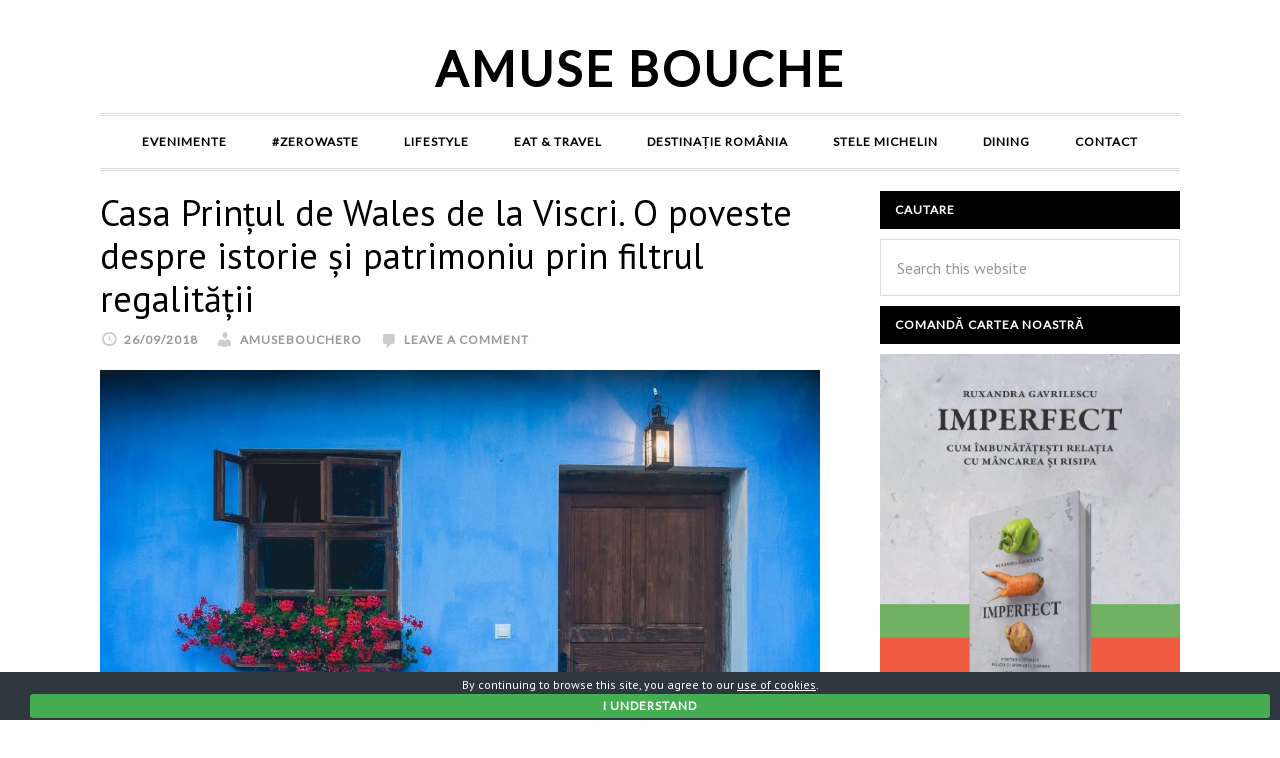

--- FILE ---
content_type: text/html; charset=UTF-8
request_url: https://www.amusebouche.ro/tag/destinatieromania/
body_size: 51011
content:
<!DOCTYPE html>
<html lang="ro-RO">
<head >
<meta charset="UTF-8" />
<meta name="viewport" content="width=device-width, initial-scale=1" />
<meta name='robots' content='index, follow, max-image-preview:large, max-snippet:-1, max-video-preview:-1' />
<link rel="alternate" hreflang="ro-RO" href="https://www.amusebouche.ro/tag/destinatieromania/" />
<!-- This site is optimized with the Yoast SEO plugin v20.1 - https://yoast.com/wordpress/plugins/seo/ -->
<title>#DestinatieRomania Archives - Amuse Bouche</title>
<link rel="canonical" href="https://www.amusebouche.ro/tag/destinatieromania/" />
<meta property="og:locale" content="ro_RO" />
<meta property="og:type" content="article" />
<meta property="og:title" content="#DestinatieRomania Archives - Amuse Bouche" />
<meta property="og:url" content="https://www.amusebouche.ro/tag/destinatieromania/" />
<meta property="og:site_name" content="Amuse Bouche" />
<script type="application/ld+json" class="yoast-schema-graph">{"@context":"https://schema.org","@graph":[{"@type":"CollectionPage","@id":"https://www.amusebouche.ro/tag/destinatieromania/","url":"https://www.amusebouche.ro/tag/destinatieromania/","name":"#DestinatieRomania Archives - Amuse Bouche","isPartOf":{"@id":"https://www.amusebouche.ro/#website"},"primaryImageOfPage":{"@id":"https://www.amusebouche.ro/tag/destinatieromania/#primaryimage"},"image":{"@id":"https://www.amusebouche.ro/tag/destinatieromania/#primaryimage"},"thumbnailUrl":"https://www.amusebouche.ro/wp-content/uploads/2018/09/Viscri-Prince-of-Walles-Amuse-Bouche-12.jpg","breadcrumb":{"@id":"https://www.amusebouche.ro/tag/destinatieromania/#breadcrumb"},"inLanguage":"ro-RO"},{"@type":"ImageObject","inLanguage":"ro-RO","@id":"https://www.amusebouche.ro/tag/destinatieromania/#primaryimage","url":"https://www.amusebouche.ro/wp-content/uploads/2018/09/Viscri-Prince-of-Walles-Amuse-Bouche-12.jpg","contentUrl":"https://www.amusebouche.ro/wp-content/uploads/2018/09/Viscri-Prince-of-Walles-Amuse-Bouche-12.jpg","width":2000,"height":1333},{"@type":"BreadcrumbList","@id":"https://www.amusebouche.ro/tag/destinatieromania/#breadcrumb","itemListElement":[{"@type":"ListItem","position":1,"name":"Home","item":"https://www.amusebouche.ro/"},{"@type":"ListItem","position":2,"name":"#DestinatieRomania"}]},{"@type":"WebSite","@id":"https://www.amusebouche.ro/#website","url":"https://www.amusebouche.ro/","name":"Amuse Bouche","description":"","potentialAction":[{"@type":"SearchAction","target":{"@type":"EntryPoint","urlTemplate":"https://www.amusebouche.ro/?s={search_term_string}"},"query-input":"required name=search_term_string"}],"inLanguage":"ro-RO"}]}</script>
<!-- / Yoast SEO plugin. -->
<script type='application/javascript'>console.log('PixelYourSite Free version 9.3.2');</script>
<link rel='dns-prefetch' href='//static.addtoany.com' />
<link rel='dns-prefetch' href='//fonts.googleapis.com' />
<link rel='dns-prefetch' href='//netdna.bootstrapcdn.com' />
<link rel="alternate" type="application/rss+xml" title="Amuse Bouche &raquo; Flux" href="https://www.amusebouche.ro/feed/" />
<link rel="alternate" type="application/rss+xml" title="Amuse Bouche &raquo; Flux comentarii" href="https://www.amusebouche.ro/comments/feed/" />
<link rel="alternate" type="application/rss+xml" title="Amuse Bouche &raquo; Flux etichetă #DestinatieRomania" href="https://www.amusebouche.ro/tag/destinatieromania/feed/" />
<!-- This site uses the Google Analytics by MonsterInsights plugin v8.12.1 - Using Analytics tracking - https://www.monsterinsights.com/ -->
<script
src="//www.googletagmanager.com/gtag/js?id=UA-56095189-1"  data-cfasync="false" data-wpfc-render="false" type="text/javascript" async></script>
<script data-cfasync="false" data-wpfc-render="false" type="text/javascript">
var mi_version = '8.12.1';
var mi_track_user = true;
var mi_no_track_reason = '';
var disableStrs = [
'ga-disable-UA-56095189-1',
];
/* Function to detect opted out users */
function __gtagTrackerIsOptedOut() {
for (var index = 0; index < disableStrs.length; index++) {
if (document.cookie.indexOf(disableStrs[index] + '=true') > -1) {
return true;
}
}
return false;
}
/* Disable tracking if the opt-out cookie exists. */
if (__gtagTrackerIsOptedOut()) {
for (var index = 0; index < disableStrs.length; index++) {
window[disableStrs[index]] = true;
}
}
/* Opt-out function */
function __gtagTrackerOptout() {
for (var index = 0; index < disableStrs.length; index++) {
document.cookie = disableStrs[index] + '=true; expires=Thu, 31 Dec 2099 23:59:59 UTC; path=/';
window[disableStrs[index]] = true;
}
}
if ('undefined' === typeof gaOptout) {
function gaOptout() {
__gtagTrackerOptout();
}
}
window.dataLayer = window.dataLayer || [];
window.MonsterInsightsDualTracker = {
helpers: {},
trackers: {},
};
if (mi_track_user) {
function __gtagDataLayer() {
dataLayer.push(arguments);
}
function __gtagTracker(type, name, parameters) {
if (!parameters) {
parameters = {};
}
if (parameters.send_to) {
__gtagDataLayer.apply(null, arguments);
return;
}
if (type === 'event') {
parameters.send_to = monsterinsights_frontend.ua;
__gtagDataLayer(type, name, parameters);
} else {
__gtagDataLayer.apply(null, arguments);
}
}
__gtagTracker('js', new Date());
__gtagTracker('set', {
'developer_id.dZGIzZG': true,
});
__gtagTracker('config', 'UA-56095189-1', {"forceSSL":"true"} );
window.gtag = __gtagTracker;										(function () {
/* https://developers.google.com/analytics/devguides/collection/analyticsjs/ */
/* ga and __gaTracker compatibility shim. */
var noopfn = function () {
return null;
};
var newtracker = function () {
return new Tracker();
};
var Tracker = function () {
return null;
};
var p = Tracker.prototype;
p.get = noopfn;
p.set = noopfn;
p.send = function () {
var args = Array.prototype.slice.call(arguments);
args.unshift('send');
__gaTracker.apply(null, args);
};
var __gaTracker = function () {
var len = arguments.length;
if (len === 0) {
return;
}
var f = arguments[len - 1];
if (typeof f !== 'object' || f === null || typeof f.hitCallback !== 'function') {
if ('send' === arguments[0]) {
var hitConverted, hitObject = false, action;
if ('event' === arguments[1]) {
if ('undefined' !== typeof arguments[3]) {
hitObject = {
'eventAction': arguments[3],
'eventCategory': arguments[2],
'eventLabel': arguments[4],
'value': arguments[5] ? arguments[5] : 1,
}
}
}
if ('pageview' === arguments[1]) {
if ('undefined' !== typeof arguments[2]) {
hitObject = {
'eventAction': 'page_view',
'page_path': arguments[2],
}
}
}
if (typeof arguments[2] === 'object') {
hitObject = arguments[2];
}
if (typeof arguments[5] === 'object') {
Object.assign(hitObject, arguments[5]);
}
if ('undefined' !== typeof arguments[1].hitType) {
hitObject = arguments[1];
if ('pageview' === hitObject.hitType) {
hitObject.eventAction = 'page_view';
}
}
if (hitObject) {
action = 'timing' === arguments[1].hitType ? 'timing_complete' : hitObject.eventAction;
hitConverted = mapArgs(hitObject);
__gtagTracker('event', action, hitConverted);
}
}
return;
}
function mapArgs(args) {
var arg, hit = {};
var gaMap = {
'eventCategory': 'event_category',
'eventAction': 'event_action',
'eventLabel': 'event_label',
'eventValue': 'event_value',
'nonInteraction': 'non_interaction',
'timingCategory': 'event_category',
'timingVar': 'name',
'timingValue': 'value',
'timingLabel': 'event_label',
'page': 'page_path',
'location': 'page_location',
'title': 'page_title',
};
for (arg in args) {
if (!(!args.hasOwnProperty(arg) || !gaMap.hasOwnProperty(arg))) {
hit[gaMap[arg]] = args[arg];
} else {
hit[arg] = args[arg];
}
}
return hit;
}
try {
f.hitCallback();
} catch (ex) {
}
};
__gaTracker.create = newtracker;
__gaTracker.getByName = newtracker;
__gaTracker.getAll = function () {
return [];
};
__gaTracker.remove = noopfn;
__gaTracker.loaded = true;
window['__gaTracker'] = __gaTracker;
})();
} else {
console.log("");
(function () {
function __gtagTracker() {
return null;
}
window['__gtagTracker'] = __gtagTracker;
window['gtag'] = __gtagTracker;
})();
}
</script>
<!-- / Google Analytics by MonsterInsights -->
<style id='wp-img-auto-sizes-contain-inline-css' type='text/css'>
img:is([sizes=auto i],[sizes^="auto," i]){contain-intrinsic-size:3000px 1500px}
/*# sourceURL=wp-img-auto-sizes-contain-inline-css */
</style>
<!-- <link rel='stylesheet' id='daily-dish-pro-theme-css' href='https://www.amusebouche.ro/wp-content/themes/daily-dish-pro/style.css?ver=1.0.2' type='text/css' media='all' /> -->
<link rel="stylesheet" type="text/css" href="//www.amusebouche.ro/wp-content/cache/wpfc-minified/fi4r2adh/hu78w.css" media="all"/>
<style id='wp-emoji-styles-inline-css' type='text/css'>
img.wp-smiley, img.emoji {
display: inline !important;
border: none !important;
box-shadow: none !important;
height: 1em !important;
width: 1em !important;
margin: 0 0.07em !important;
vertical-align: -0.1em !important;
background: none !important;
padding: 0 !important;
}
/*# sourceURL=wp-emoji-styles-inline-css */
</style>
<style id='wp-block-library-inline-css' type='text/css'>
:root{--wp-block-synced-color:#7a00df;--wp-block-synced-color--rgb:122,0,223;--wp-bound-block-color:var(--wp-block-synced-color);--wp-editor-canvas-background:#ddd;--wp-admin-theme-color:#007cba;--wp-admin-theme-color--rgb:0,124,186;--wp-admin-theme-color-darker-10:#006ba1;--wp-admin-theme-color-darker-10--rgb:0,107,160.5;--wp-admin-theme-color-darker-20:#005a87;--wp-admin-theme-color-darker-20--rgb:0,90,135;--wp-admin-border-width-focus:2px}@media (min-resolution:192dpi){:root{--wp-admin-border-width-focus:1.5px}}.wp-element-button{cursor:pointer}:root .has-very-light-gray-background-color{background-color:#eee}:root .has-very-dark-gray-background-color{background-color:#313131}:root .has-very-light-gray-color{color:#eee}:root .has-very-dark-gray-color{color:#313131}:root .has-vivid-green-cyan-to-vivid-cyan-blue-gradient-background{background:linear-gradient(135deg,#00d084,#0693e3)}:root .has-purple-crush-gradient-background{background:linear-gradient(135deg,#34e2e4,#4721fb 50%,#ab1dfe)}:root .has-hazy-dawn-gradient-background{background:linear-gradient(135deg,#faaca8,#dad0ec)}:root .has-subdued-olive-gradient-background{background:linear-gradient(135deg,#fafae1,#67a671)}:root .has-atomic-cream-gradient-background{background:linear-gradient(135deg,#fdd79a,#004a59)}:root .has-nightshade-gradient-background{background:linear-gradient(135deg,#330968,#31cdcf)}:root .has-midnight-gradient-background{background:linear-gradient(135deg,#020381,#2874fc)}:root{--wp--preset--font-size--normal:16px;--wp--preset--font-size--huge:42px}.has-regular-font-size{font-size:1em}.has-larger-font-size{font-size:2.625em}.has-normal-font-size{font-size:var(--wp--preset--font-size--normal)}.has-huge-font-size{font-size:var(--wp--preset--font-size--huge)}.has-text-align-center{text-align:center}.has-text-align-left{text-align:left}.has-text-align-right{text-align:right}.has-fit-text{white-space:nowrap!important}#end-resizable-editor-section{display:none}.aligncenter{clear:both}.items-justified-left{justify-content:flex-start}.items-justified-center{justify-content:center}.items-justified-right{justify-content:flex-end}.items-justified-space-between{justify-content:space-between}.screen-reader-text{border:0;clip-path:inset(50%);height:1px;margin:-1px;overflow:hidden;padding:0;position:absolute;width:1px;word-wrap:normal!important}.screen-reader-text:focus{background-color:#ddd;clip-path:none;color:#444;display:block;font-size:1em;height:auto;left:5px;line-height:normal;padding:15px 23px 14px;text-decoration:none;top:5px;width:auto;z-index:100000}html :where(.has-border-color){border-style:solid}html :where([style*=border-top-color]){border-top-style:solid}html :where([style*=border-right-color]){border-right-style:solid}html :where([style*=border-bottom-color]){border-bottom-style:solid}html :where([style*=border-left-color]){border-left-style:solid}html :where([style*=border-width]){border-style:solid}html :where([style*=border-top-width]){border-top-style:solid}html :where([style*=border-right-width]){border-right-style:solid}html :where([style*=border-bottom-width]){border-bottom-style:solid}html :where([style*=border-left-width]){border-left-style:solid}html :where(img[class*=wp-image-]){height:auto;max-width:100%}:where(figure){margin:0 0 1em}html :where(.is-position-sticky){--wp-admin--admin-bar--position-offset:var(--wp-admin--admin-bar--height,0px)}@media screen and (max-width:600px){html :where(.is-position-sticky){--wp-admin--admin-bar--position-offset:0px}}
/*# sourceURL=wp-block-library-inline-css */
</style><style id='global-styles-inline-css' type='text/css'>
:root{--wp--preset--aspect-ratio--square: 1;--wp--preset--aspect-ratio--4-3: 4/3;--wp--preset--aspect-ratio--3-4: 3/4;--wp--preset--aspect-ratio--3-2: 3/2;--wp--preset--aspect-ratio--2-3: 2/3;--wp--preset--aspect-ratio--16-9: 16/9;--wp--preset--aspect-ratio--9-16: 9/16;--wp--preset--color--black: #000000;--wp--preset--color--cyan-bluish-gray: #abb8c3;--wp--preset--color--white: #ffffff;--wp--preset--color--pale-pink: #f78da7;--wp--preset--color--vivid-red: #cf2e2e;--wp--preset--color--luminous-vivid-orange: #ff6900;--wp--preset--color--luminous-vivid-amber: #fcb900;--wp--preset--color--light-green-cyan: #7bdcb5;--wp--preset--color--vivid-green-cyan: #00d084;--wp--preset--color--pale-cyan-blue: #8ed1fc;--wp--preset--color--vivid-cyan-blue: #0693e3;--wp--preset--color--vivid-purple: #9b51e0;--wp--preset--gradient--vivid-cyan-blue-to-vivid-purple: linear-gradient(135deg,rgb(6,147,227) 0%,rgb(155,81,224) 100%);--wp--preset--gradient--light-green-cyan-to-vivid-green-cyan: linear-gradient(135deg,rgb(122,220,180) 0%,rgb(0,208,130) 100%);--wp--preset--gradient--luminous-vivid-amber-to-luminous-vivid-orange: linear-gradient(135deg,rgb(252,185,0) 0%,rgb(255,105,0) 100%);--wp--preset--gradient--luminous-vivid-orange-to-vivid-red: linear-gradient(135deg,rgb(255,105,0) 0%,rgb(207,46,46) 100%);--wp--preset--gradient--very-light-gray-to-cyan-bluish-gray: linear-gradient(135deg,rgb(238,238,238) 0%,rgb(169,184,195) 100%);--wp--preset--gradient--cool-to-warm-spectrum: linear-gradient(135deg,rgb(74,234,220) 0%,rgb(151,120,209) 20%,rgb(207,42,186) 40%,rgb(238,44,130) 60%,rgb(251,105,98) 80%,rgb(254,248,76) 100%);--wp--preset--gradient--blush-light-purple: linear-gradient(135deg,rgb(255,206,236) 0%,rgb(152,150,240) 100%);--wp--preset--gradient--blush-bordeaux: linear-gradient(135deg,rgb(254,205,165) 0%,rgb(254,45,45) 50%,rgb(107,0,62) 100%);--wp--preset--gradient--luminous-dusk: linear-gradient(135deg,rgb(255,203,112) 0%,rgb(199,81,192) 50%,rgb(65,88,208) 100%);--wp--preset--gradient--pale-ocean: linear-gradient(135deg,rgb(255,245,203) 0%,rgb(182,227,212) 50%,rgb(51,167,181) 100%);--wp--preset--gradient--electric-grass: linear-gradient(135deg,rgb(202,248,128) 0%,rgb(113,206,126) 100%);--wp--preset--gradient--midnight: linear-gradient(135deg,rgb(2,3,129) 0%,rgb(40,116,252) 100%);--wp--preset--font-size--small: 13px;--wp--preset--font-size--medium: 20px;--wp--preset--font-size--large: 36px;--wp--preset--font-size--x-large: 42px;--wp--preset--spacing--20: 0.44rem;--wp--preset--spacing--30: 0.67rem;--wp--preset--spacing--40: 1rem;--wp--preset--spacing--50: 1.5rem;--wp--preset--spacing--60: 2.25rem;--wp--preset--spacing--70: 3.38rem;--wp--preset--spacing--80: 5.06rem;--wp--preset--shadow--natural: 6px 6px 9px rgba(0, 0, 0, 0.2);--wp--preset--shadow--deep: 12px 12px 50px rgba(0, 0, 0, 0.4);--wp--preset--shadow--sharp: 6px 6px 0px rgba(0, 0, 0, 0.2);--wp--preset--shadow--outlined: 6px 6px 0px -3px rgb(255, 255, 255), 6px 6px rgb(0, 0, 0);--wp--preset--shadow--crisp: 6px 6px 0px rgb(0, 0, 0);}:where(.is-layout-flex){gap: 0.5em;}:where(.is-layout-grid){gap: 0.5em;}body .is-layout-flex{display: flex;}.is-layout-flex{flex-wrap: wrap;align-items: center;}.is-layout-flex > :is(*, div){margin: 0;}body .is-layout-grid{display: grid;}.is-layout-grid > :is(*, div){margin: 0;}:where(.wp-block-columns.is-layout-flex){gap: 2em;}:where(.wp-block-columns.is-layout-grid){gap: 2em;}:where(.wp-block-post-template.is-layout-flex){gap: 1.25em;}:where(.wp-block-post-template.is-layout-grid){gap: 1.25em;}.has-black-color{color: var(--wp--preset--color--black) !important;}.has-cyan-bluish-gray-color{color: var(--wp--preset--color--cyan-bluish-gray) !important;}.has-white-color{color: var(--wp--preset--color--white) !important;}.has-pale-pink-color{color: var(--wp--preset--color--pale-pink) !important;}.has-vivid-red-color{color: var(--wp--preset--color--vivid-red) !important;}.has-luminous-vivid-orange-color{color: var(--wp--preset--color--luminous-vivid-orange) !important;}.has-luminous-vivid-amber-color{color: var(--wp--preset--color--luminous-vivid-amber) !important;}.has-light-green-cyan-color{color: var(--wp--preset--color--light-green-cyan) !important;}.has-vivid-green-cyan-color{color: var(--wp--preset--color--vivid-green-cyan) !important;}.has-pale-cyan-blue-color{color: var(--wp--preset--color--pale-cyan-blue) !important;}.has-vivid-cyan-blue-color{color: var(--wp--preset--color--vivid-cyan-blue) !important;}.has-vivid-purple-color{color: var(--wp--preset--color--vivid-purple) !important;}.has-black-background-color{background-color: var(--wp--preset--color--black) !important;}.has-cyan-bluish-gray-background-color{background-color: var(--wp--preset--color--cyan-bluish-gray) !important;}.has-white-background-color{background-color: var(--wp--preset--color--white) !important;}.has-pale-pink-background-color{background-color: var(--wp--preset--color--pale-pink) !important;}.has-vivid-red-background-color{background-color: var(--wp--preset--color--vivid-red) !important;}.has-luminous-vivid-orange-background-color{background-color: var(--wp--preset--color--luminous-vivid-orange) !important;}.has-luminous-vivid-amber-background-color{background-color: var(--wp--preset--color--luminous-vivid-amber) !important;}.has-light-green-cyan-background-color{background-color: var(--wp--preset--color--light-green-cyan) !important;}.has-vivid-green-cyan-background-color{background-color: var(--wp--preset--color--vivid-green-cyan) !important;}.has-pale-cyan-blue-background-color{background-color: var(--wp--preset--color--pale-cyan-blue) !important;}.has-vivid-cyan-blue-background-color{background-color: var(--wp--preset--color--vivid-cyan-blue) !important;}.has-vivid-purple-background-color{background-color: var(--wp--preset--color--vivid-purple) !important;}.has-black-border-color{border-color: var(--wp--preset--color--black) !important;}.has-cyan-bluish-gray-border-color{border-color: var(--wp--preset--color--cyan-bluish-gray) !important;}.has-white-border-color{border-color: var(--wp--preset--color--white) !important;}.has-pale-pink-border-color{border-color: var(--wp--preset--color--pale-pink) !important;}.has-vivid-red-border-color{border-color: var(--wp--preset--color--vivid-red) !important;}.has-luminous-vivid-orange-border-color{border-color: var(--wp--preset--color--luminous-vivid-orange) !important;}.has-luminous-vivid-amber-border-color{border-color: var(--wp--preset--color--luminous-vivid-amber) !important;}.has-light-green-cyan-border-color{border-color: var(--wp--preset--color--light-green-cyan) !important;}.has-vivid-green-cyan-border-color{border-color: var(--wp--preset--color--vivid-green-cyan) !important;}.has-pale-cyan-blue-border-color{border-color: var(--wp--preset--color--pale-cyan-blue) !important;}.has-vivid-cyan-blue-border-color{border-color: var(--wp--preset--color--vivid-cyan-blue) !important;}.has-vivid-purple-border-color{border-color: var(--wp--preset--color--vivid-purple) !important;}.has-vivid-cyan-blue-to-vivid-purple-gradient-background{background: var(--wp--preset--gradient--vivid-cyan-blue-to-vivid-purple) !important;}.has-light-green-cyan-to-vivid-green-cyan-gradient-background{background: var(--wp--preset--gradient--light-green-cyan-to-vivid-green-cyan) !important;}.has-luminous-vivid-amber-to-luminous-vivid-orange-gradient-background{background: var(--wp--preset--gradient--luminous-vivid-amber-to-luminous-vivid-orange) !important;}.has-luminous-vivid-orange-to-vivid-red-gradient-background{background: var(--wp--preset--gradient--luminous-vivid-orange-to-vivid-red) !important;}.has-very-light-gray-to-cyan-bluish-gray-gradient-background{background: var(--wp--preset--gradient--very-light-gray-to-cyan-bluish-gray) !important;}.has-cool-to-warm-spectrum-gradient-background{background: var(--wp--preset--gradient--cool-to-warm-spectrum) !important;}.has-blush-light-purple-gradient-background{background: var(--wp--preset--gradient--blush-light-purple) !important;}.has-blush-bordeaux-gradient-background{background: var(--wp--preset--gradient--blush-bordeaux) !important;}.has-luminous-dusk-gradient-background{background: var(--wp--preset--gradient--luminous-dusk) !important;}.has-pale-ocean-gradient-background{background: var(--wp--preset--gradient--pale-ocean) !important;}.has-electric-grass-gradient-background{background: var(--wp--preset--gradient--electric-grass) !important;}.has-midnight-gradient-background{background: var(--wp--preset--gradient--midnight) !important;}.has-small-font-size{font-size: var(--wp--preset--font-size--small) !important;}.has-medium-font-size{font-size: var(--wp--preset--font-size--medium) !important;}.has-large-font-size{font-size: var(--wp--preset--font-size--large) !important;}.has-x-large-font-size{font-size: var(--wp--preset--font-size--x-large) !important;}
/*# sourceURL=global-styles-inline-css */
</style>
<style id='classic-theme-styles-inline-css' type='text/css'>
/*! This file is auto-generated */
.wp-block-button__link{color:#fff;background-color:#32373c;border-radius:9999px;box-shadow:none;text-decoration:none;padding:calc(.667em + 2px) calc(1.333em + 2px);font-size:1.125em}.wp-block-file__button{background:#32373c;color:#fff;text-decoration:none}
/*# sourceURL=/wp-includes/css/classic-themes.min.css */
</style>
<!-- <link rel='stylesheet' id='contact-form-7-css' href='https://www.amusebouche.ro/wp-content/plugins/contact-form-7/includes/css/styles.css?ver=5.7.4' type='text/css' media='all' /> -->
<!-- <link rel='stylesheet' id='cookie-bar-css-css' href='https://www.amusebouche.ro/wp-content/plugins/cookie-bar/css/cookie-bar.css?ver=15c77c8607fa252f5bbafb791a66e637' type='text/css' media='all' /> -->
<!-- <link rel='stylesheet' id='wpml-legacy-dropdown-0-css' href='https://www.amusebouche.ro/wp-content/plugins/sitepress-multilingual-cms/templates/language-switchers/legacy-dropdown/style.css?ver=1' type='text/css' media='all' /> -->
<link rel="stylesheet" type="text/css" href="//www.amusebouche.ro/wp-content/cache/wpfc-minified/jqehfq23/hu78w.css" media="all"/>
<style id='wpml-legacy-dropdown-0-inline-css' type='text/css'>
.wpml-ls-statics-shortcode_actions, .wpml-ls-statics-shortcode_actions .wpml-ls-sub-menu, .wpml-ls-statics-shortcode_actions a {border-color:#cdcdcd;}.wpml-ls-statics-shortcode_actions a {color:#444444;background-color:#ffffff;}.wpml-ls-statics-shortcode_actions a:hover,.wpml-ls-statics-shortcode_actions a:focus {color:#000000;background-color:#eeeeee;}.wpml-ls-statics-shortcode_actions .wpml-ls-current-language>a {color:#444444;background-color:#ffffff;}.wpml-ls-statics-shortcode_actions .wpml-ls-current-language:hover>a, .wpml-ls-statics-shortcode_actions .wpml-ls-current-language>a:focus {color:#000000;background-color:#eeeeee;}
/*# sourceURL=wpml-legacy-dropdown-0-inline-css */
</style>
<!-- <link rel='stylesheet' id='forms-for-campaign-monitor-custom_cm_monitor_css-css' href='https://www.amusebouche.ro/wp-content/plugins/forms-for-campaign-monitor/forms/views/public/css/app.css?ver=1.0.0' type='text/css' media='all' /> -->
<!-- <link rel='stylesheet' id='dashicons-css' href='https://www.amusebouche.ro/wp-includes/css/dashicons.min.css?ver=15c77c8607fa252f5bbafb791a66e637' type='text/css' media='all' /> -->
<link rel="stylesheet" type="text/css" href="//www.amusebouche.ro/wp-content/cache/wpfc-minified/22u42uf6/dcb4k.css" media="all"/>
<link rel='stylesheet' id='daily-dish-google-fonts-css' href='//fonts.googleapis.com/css?family=Alice%7CLato%7CLora%7CPT+Sans%3A400%2C700%2C900&#038;ver=1.0.2' type='text/css' media='all' />
<link rel='stylesheet' id='fontawesome-css' href='//netdna.bootstrapcdn.com/font-awesome/3.2.1/css/font-awesome.min.css?ver=1.3.9' type='text/css' media='all' />
<!-- <link rel='stylesheet' id='addtoany-css' href='https://www.amusebouche.ro/wp-content/plugins/add-to-any/addtoany.min.css?ver=1.16' type='text/css' media='all' /> -->
<link rel="stylesheet" type="text/css" href="//www.amusebouche.ro/wp-content/cache/wpfc-minified/q7zv3ttp/hu78w.css" media="all"/>
<style>
/* Accessible for screen readers but hidden from view */
.fa-hidden { position:absolute; left:-10000px; top:auto; width:1px; height:1px; overflow:hidden; }
.rtl .fa-hidden { left:10000px; }
.fa-showtext { margin-right: 5px; }
</style>
<script src='//www.amusebouche.ro/wp-content/cache/wpfc-minified/2fpfw42l/hu78w.js' type="text/javascript"></script>
<!-- <script type="text/javascript" src="https://www.amusebouche.ro/wp-content/plugins/google-analytics-for-wordpress/assets/js/frontend-gtag.min.js?ver=8.12.1" id="monsterinsights-frontend-script-js"></script> -->
<script data-cfasync="false" data-wpfc-render="false" type="text/javascript" id='monsterinsights-frontend-script-js-extra'>/* <![CDATA[ */
var monsterinsights_frontend = {"js_events_tracking":"true","download_extensions":"doc,pdf,ppt,zip,xls,docx,pptx,xlsx","inbound_paths":"[]","home_url":"https:\/\/www.amusebouche.ro","hash_tracking":"false","ua":"UA-56095189-1","v4_id":""};/* ]]> */
</script>
<script type="text/javascript" id="addtoany-core-js-before">
/* <![CDATA[ */
window.a2a_config=window.a2a_config||{};a2a_config.callbacks=[];a2a_config.overlays=[];a2a_config.templates={};a2a_localize = {
Share: "Partajează",
Save: "Salvează",
Subscribe: "Abonare",
Email: "Email",
Bookmark: "Pune un semn de carte",
ShowAll: "Arată tot",
ShowLess: "Arată mai puțin",
FindServices: "găseşte serviciu/i",
FindAnyServiceToAddTo: "găseşte instantaneu orice serviciu de adăugat la",
PoweredBy: "Propulsat de",
ShareViaEmail: "Partajat via email",
SubscribeViaEmail: "Abonare via email",
BookmarkInYourBrowser: "pune semn în browserul tău",
BookmarkInstructions: "Apasă Ctrl+D sau \u2318+D pentru a pune un semn de carte paginii",
AddToYourFavorites: "adaugă la pagini favorite",
SendFromWebOrProgram: "Trimis de la orice adresă de email sau program de email",
EmailProgram: "Program de email",
More: "Mai mult&#8230;",
ThanksForSharing: "Thanks for sharing!",
ThanksForFollowing: "Thanks for following!"
};
//# sourceURL=addtoany-core-js-before
/* ]]> */
</script>
<script type="text/javascript" async src="https://static.addtoany.com/menu/page.js" id="addtoany-core-js"></script>
<script src='//www.amusebouche.ro/wp-content/cache/wpfc-minified/kb2khxlo/hu78w.js' type="text/javascript"></script>
<!-- <script type="text/javascript" src="https://www.amusebouche.ro/wp-includes/js/jquery/jquery.min.js?ver=3.7.1" id="jquery-core-js"></script> -->
<!-- <script type="text/javascript" src="https://www.amusebouche.ro/wp-includes/js/jquery/jquery-migrate.min.js?ver=3.4.1" id="jquery-migrate-js"></script> -->
<!-- <script type="text/javascript" async src="https://www.amusebouche.ro/wp-content/plugins/add-to-any/addtoany.min.js?ver=1.1" id="addtoany-jquery-js"></script> -->
<!-- <script type="text/javascript" src="https://www.amusebouche.ro/wp-content/plugins/cookie-bar/js/cookie-bar.js?ver=1768779877" id="cookie-bar-js-js"></script> -->
<!-- <script type="text/javascript" src="https://www.amusebouche.ro/wp-content/plugins/sitepress-multilingual-cms/templates/language-switchers/legacy-dropdown/script.js?ver=1" id="wpml-legacy-dropdown-0-js"></script> -->
<!-- <script type="text/javascript" src="https://www.amusebouche.ro/wp-content/themes/daily-dish-pro/js/responsive-menu.js?ver=1.0.0" id="daily-dish-responsive-menu-js"></script> -->
<!-- <script type="text/javascript" src="https://www.amusebouche.ro/wp-content/plugins/pixelyoursite/dist/scripts/jquery.bind-first-0.2.3.min.js?ver=15c77c8607fa252f5bbafb791a66e637" id="jquery-bind-first-js"></script> -->
<!-- <script type="text/javascript" src="https://www.amusebouche.ro/wp-content/plugins/pixelyoursite/dist/scripts/js.cookie-2.1.3.min.js?ver=2.1.3" id="js-cookie-js"></script> -->
<script type="text/javascript" id="pys-js-extra">
/* <![CDATA[ */
var pysOptions = {"staticEvents":{"facebook":{"init_event":[{"delay":0,"type":"static","name":"PageView","pixelIds":["1016381145111129"],"eventID":"b6b6976f-2905-44f9-8701-34c33c670f5d","params":{"post_category":"Destina\u021bie Rom\u00e2nia","page_title":"#DestinatieRomania","post_type":"tag","post_id":174,"plugin":"PixelYourSite","user_role":"guest","event_url":"www.amusebouche.ro/tag/destinatieromania/"},"e_id":"init_event","ids":[],"hasTimeWindow":false,"timeWindow":0,"woo_order":"","edd_order":""}]}},"dynamicEvents":[],"triggerEvents":[],"triggerEventTypes":[],"facebook":{"pixelIds":["1016381145111129"],"advancedMatching":[],"removeMetadata":false,"contentParams":{"post_type":"tag","post_id":174,"content_name":"#DestinatieRomania"},"commentEventEnabled":true,"wooVariableAsSimple":false,"downloadEnabled":true,"formEventEnabled":true,"ajaxForServerEvent":true,"serverApiEnabled":false,"wooCRSendFromServer":false},"debug":"","siteUrl":"https://www.amusebouche.ro","ajaxUrl":"https://www.amusebouche.ro/wp-admin/admin-ajax.php","ajax_event":"56958c87f7","enable_remove_download_url_param":"1","cookie_duration":"7","last_visit_duration":"60","gdpr":{"ajax_enabled":false,"all_disabled_by_api":false,"facebook_disabled_by_api":false,"analytics_disabled_by_api":false,"google_ads_disabled_by_api":false,"pinterest_disabled_by_api":false,"bing_disabled_by_api":false,"facebook_prior_consent_enabled":false,"analytics_prior_consent_enabled":true,"google_ads_prior_consent_enabled":null,"pinterest_prior_consent_enabled":true,"bing_prior_consent_enabled":true,"cookiebot_integration_enabled":false,"cookiebot_facebook_consent_category":"marketing","cookiebot_analytics_consent_category":"statistics","cookiebot_google_ads_consent_category":null,"cookiebot_pinterest_consent_category":"marketing","cookiebot_bing_consent_category":"marketing","consent_magic_integration_enabled":false,"real_cookie_banner_integration_enabled":false,"cookie_notice_integration_enabled":false,"cookie_law_info_integration_enabled":false},"woo":{"enabled":false},"edd":{"enabled":false}};
//# sourceURL=pys-js-extra
/* ]]> */
</script>
<script src='//www.amusebouche.ro/wp-content/cache/wpfc-minified/ldyoieig/hu78w.js' type="text/javascript"></script>
<!-- <script type="text/javascript" src="https://www.amusebouche.ro/wp-content/plugins/pixelyoursite/dist/scripts/public.js?ver=9.3.2" id="pys-js"></script> -->
<link rel="https://api.w.org/" href="https://www.amusebouche.ro/wp-json/" /><link rel="alternate" title="JSON" type="application/json" href="https://www.amusebouche.ro/wp-json/wp/v2/tags/174" /><link rel="EditURI" type="application/rsd+xml" title="RSD" href="https://www.amusebouche.ro/xmlrpc.php?rsd" />
<meta name="generator" content="WPML ver:3.7.1 stt:1,46;" />
<link rel="icon" href="https://www.amusebouche.ro/wp-content/themes/daily-dish-pro/images/favicon.ico" />
<link rel="pingback" href="https://www.amusebouche.ro/xmlrpc.php" />
<style type="text/css">.broken_link, a.broken_link {
text-decoration: line-through;
}</style>		<style type="text/css" id="wp-custom-css">
li.social-icon{
display:inline-block;
margin-left:32px;
margin-right:25px;
height:10px;
margin-bottom:10px;
margin-top:0px;
}
.widget-title
{
margin-bottom:10px;
}
.sidebar .widget{
margin-bottom:10px;
}
img.centered, .aligncenter
{
margin: 0 auto 10px;
}
.site-inner, .pagination
{
margin: 20px 0;
}
.site-header
{
margin-bottom: 5px;
padding: 5px;
}
.outer-wrapper 
{
position: relative;
}
.text-wrapper 
{
position: absolute;
color: #fff;
font-size: 48px;
font-weight: bold;
position: absolute
left: 40px;
padding: 7px 18px;
bottom: 300px;
}		</style>
<style id="sccss"></style>
<!-- Styles cached and displayed inline for speed. Generated by http://stylesplugin.com -->
<style type="text/css" id="styles-plugin-css">
</style>
<style id="wpforms-css-vars-root">
:root {
--wpforms-field-border-radius: 3px;
--wpforms-field-border-style: solid;
--wpforms-field-border-size: 1px;
--wpforms-field-background-color: #ffffff;
--wpforms-field-border-color: rgba( 0, 0, 0, 0.25 );
--wpforms-field-border-color-spare: rgba( 0, 0, 0, 0.25 );
--wpforms-field-text-color: rgba( 0, 0, 0, 0.7 );
--wpforms-field-menu-color: #ffffff;
--wpforms-label-color: rgba( 0, 0, 0, 0.85 );
--wpforms-label-sublabel-color: rgba( 0, 0, 0, 0.55 );
--wpforms-label-error-color: #d63637;
--wpforms-button-border-radius: 3px;
--wpforms-button-border-style: none;
--wpforms-button-border-size: 1px;
--wpforms-button-background-color: #066aab;
--wpforms-button-border-color: #066aab;
--wpforms-button-text-color: #ffffff;
--wpforms-page-break-color: #066aab;
--wpforms-background-image: none;
--wpforms-background-position: center center;
--wpforms-background-repeat: no-repeat;
--wpforms-background-size: cover;
--wpforms-background-width: 100px;
--wpforms-background-height: 100px;
--wpforms-background-color: rgba( 0, 0, 0, 0 );
--wpforms-background-url: none;
--wpforms-container-padding: 0px;
--wpforms-container-border-style: none;
--wpforms-container-border-width: 1px;
--wpforms-container-border-color: #000000;
--wpforms-container-border-radius: 3px;
--wpforms-field-size-input-height: 43px;
--wpforms-field-size-input-spacing: 15px;
--wpforms-field-size-font-size: 16px;
--wpforms-field-size-line-height: 19px;
--wpforms-field-size-padding-h: 14px;
--wpforms-field-size-checkbox-size: 16px;
--wpforms-field-size-sublabel-spacing: 5px;
--wpforms-field-size-icon-size: 1;
--wpforms-label-size-font-size: 16px;
--wpforms-label-size-line-height: 19px;
--wpforms-label-size-sublabel-font-size: 14px;
--wpforms-label-size-sublabel-line-height: 17px;
--wpforms-button-size-font-size: 17px;
--wpforms-button-size-height: 41px;
--wpforms-button-size-padding-h: 15px;
--wpforms-button-size-margin-top: 10px;
--wpforms-container-shadow-size-box-shadow: none;
}
</style></head>
<body class="archive tag tag-destinatieromania tag-174 wp-theme-genesis wp-child-theme-daily-dish-pro styles header-full-width content-sidebar genesis-breadcrumbs-hidden genesis-footer-widgets-visible"><div class="site-container"><header class="site-header"><div class="wrap"><div class="title-area"><p class="site-title"><a href="https://www.amusebouche.ro/">Amuse Bouche</a></p></div></div></header><nav class="nav-primary" aria-label="Main"><div class="wrap"><ul id="menu-meniu-romana" class="menu genesis-nav-menu menu-primary"><li id="menu-item-6856" class="menu-item menu-item-type-taxonomy menu-item-object-category menu-item-6856"><a href="https://www.amusebouche.ro/category/evenimente/"><span >Evenimente</span></a></li>
<li id="menu-item-9453" class="menu-item menu-item-type-taxonomy menu-item-object-category menu-item-9453"><a href="https://www.amusebouche.ro/category/zerowaste/"><span >#ZeroWaste</span></a></li>
<li id="menu-item-20" class="menu-item menu-item-type-taxonomy menu-item-object-category menu-item-20"><a href="https://www.amusebouche.ro/category/lifestyle/"><span >Lifestyle</span></a></li>
<li id="menu-item-22" class="menu-item menu-item-type-taxonomy menu-item-object-category menu-item-22"><a href="https://www.amusebouche.ro/category/eat-travel/"><span >Eat &amp; Travel</span></a></li>
<li id="menu-item-6116" class="menu-item menu-item-type-taxonomy menu-item-object-category menu-item-6116"><a href="https://www.amusebouche.ro/category/destinatie-romania/"><span >Destinație România</span></a></li>
<li id="menu-item-2551" class="menu-item menu-item-type-taxonomy menu-item-object-category menu-item-2551"><a href="https://www.amusebouche.ro/category/stele-michelin/"><span >Stele Michelin</span></a></li>
<li id="menu-item-21" class="menu-item menu-item-type-taxonomy menu-item-object-category menu-item-21"><a href="https://www.amusebouche.ro/category/dining/"><span >Dining</span></a></li>
<li id="menu-item-426" class="menu-item menu-item-type-post_type menu-item-object-page menu-item-426"><a href="https://www.amusebouche.ro/contact/"><span >Contact</span></a></li>
</ul></div></nav><div class="site-inner"><div class="content-sidebar-wrap"><main class="content"><article class="post-6084 post type-post status-publish format-standard has-post-thumbnail category-destinatie-romania tag-destinatieromania entry" aria-label="Casa Prințul de Wales de la Viscri. O poveste despre istorie și patrimoniu prin filtrul regalității"><header class="entry-header"><h2 class="entry-title"><a class="entry-title-link" rel="bookmark" href="https://www.amusebouche.ro/casa-printul-de-wales-de-la-viscri/">Casa Prințul de Wales de la Viscri. O poveste despre istorie și patrimoniu prin filtrul regalității</a></h2>
<p class="entry-meta"><time class="entry-time">26/09/2018</time> <span class="entry-author"><a href="https://www.amusebouche.ro/author/amuse/" class="entry-author-link" rel="author"><span class="entry-author-name">amusebouchero</span></a></span> <span class="entry-comments-link"><a href="https://www.amusebouche.ro/casa-printul-de-wales-de-la-viscri/#respond">Leave a Comment</a></span> </p></header><div class="entry-content"><a class="entry-image-link" href="https://www.amusebouche.ro/casa-printul-de-wales-de-la-viscri/" aria-hidden="true" tabindex="-1"><img width="720" height="470" src="https://www.amusebouche.ro/wp-content/uploads/2018/09/Viscri-Prince-of-Walles-Amuse-Bouche-12-720x470.jpg" class="alignleft post-image entry-image" alt="" decoding="async" /></a><p>Viscri a devenit în ultimii ani una dintre cele mai cunoscute destinații ale Transilvaniei. Odată cu interesul public al Prințului Charles față de această zonă, satul cu puțin sub 500 de locuitori a &#x02026; <a href="https://www.amusebouche.ro/casa-printul-de-wales-de-la-viscri/" class="more-link">[Read more...]</a></p></div><footer class="entry-footer"><p class="entry-meta"><span class="entry-categories"><a href="https://www.amusebouche.ro/category/destinatie-romania/" rel="category tag">Destinație România</a></span> <span class="entry-tags"><a href="https://www.amusebouche.ro/tag/destinatieromania/" rel="tag">#DestinatieRomania</a></span></p></footer></article></main><aside class="sidebar sidebar-primary widget-area" role="complementary" aria-label="Primary Sidebar"><section id="search-2" class="widget widget_search"><div class="widget-wrap"><h4 class="widget-title widgettitle">Cautare</h4>
<form class="search-form" method="get" action="https://www.amusebouche.ro/" role="search"><input class="search-form-input" type="search" name="s" id="searchform-1" placeholder="Search this website"><input class="search-form-submit" type="submit" value="Search"><meta content="https://www.amusebouche.ro/?s={s}"></form></div></section>
<section id="widget_sp_image-13" class="widget widget_sp_image"><div class="widget-wrap"><h4 class="widget-title widgettitle">Comandă cartea noastră</h4>
<a href="https://carturesti.ro/carte/imperfect-3204465270?p=3" target="_blank" class="widget_sp_image-image-link" title="Comandă cartea noastră"><img width="1440" height="2163" alt="Imperfect. Cum îmbunătățești relația cu mâncarea și risipa" class="attachment-full" style="max-width: 100%;" srcset="https://www.amusebouche.ro/wp-content/uploads/2024/05/Risipa-Bannere5-scaled-e1719320514209.jpg 1440w, https://www.amusebouche.ro/wp-content/uploads/2024/05/Risipa-Bannere5-scaled-e1719320514209-200x300.jpg 200w, https://www.amusebouche.ro/wp-content/uploads/2024/05/Risipa-Bannere5-scaled-e1719320514209-682x1024.jpg 682w, https://www.amusebouche.ro/wp-content/uploads/2024/05/Risipa-Bannere5-scaled-e1719320514209-768x1154.jpg 768w, https://www.amusebouche.ro/wp-content/uploads/2024/05/Risipa-Bannere5-scaled-e1719320514209-1023x1536.jpg 1023w, https://www.amusebouche.ro/wp-content/uploads/2024/05/Risipa-Bannere5-scaled-e1719320514209-1363x2048.jpg 1363w" sizes="(max-width: 1440px) 100vw, 1440px" src="https://www.amusebouche.ro/wp-content/uploads/2024/05/Risipa-Bannere5-scaled-e1719320514209.jpg" /></a></div></section>
<section id="widget_sp_image-9" class="widget widget_sp_image"><div class="widget-wrap"><h4 class="widget-title widgettitle">Parteneri Amuse Bouche</h4>
<a href="http://www.amusebouche.ro/parteneri-amuse-bouche-unicredit-bank/" target="_blank" class="widget_sp_image-image-link" title="Parteneri Amuse Bouche"><img width="300" height="50" alt="Parteneri Amuse Bouche" class="attachment-medium alignleft" style="max-width: 100%;" srcset="https://www.amusebouche.ro/wp-content/uploads/2019/04/unicredit_box-300x50.jpg 300w, https://www.amusebouche.ro/wp-content/uploads/2019/04/unicredit_box.jpg 600w" sizes="(max-width: 300px) 100vw, 300px" src="https://www.amusebouche.ro/wp-content/uploads/2019/04/unicredit_box-300x50.jpg" /></a></div></section>
<section id="widget_sp_image-8" class="widget widget_sp_image"><div class="widget-wrap"><h4 class="widget-title widgettitle">Destinatie Romania</h4>
<a href="http://www.amusebouche.ro/category/destinatie-romania/" target="_self" class="widget_sp_image-image-link" title="Destinatie Romania"><img width="768" height="512" alt="Destinatie Romania" class="attachment-medium_large" style="max-width: 100%;" srcset="https://www.amusebouche.ro/wp-content/uploads/2018/08/Slider-1-3-768x512.jpg 768w, https://www.amusebouche.ro/wp-content/uploads/2018/08/Slider-1-3-300x200.jpg 300w, https://www.amusebouche.ro/wp-content/uploads/2018/08/Slider-1-3-1024x682.jpg 1024w, https://www.amusebouche.ro/wp-content/uploads/2018/08/Slider-1-3.jpg 2000w" sizes="(max-width: 768px) 100vw, 768px" src="https://www.amusebouche.ro/wp-content/uploads/2018/08/Slider-1-3-768x512.jpg" /></a></div></section>
<section id="widget_sp_image-7" class="widget widget_sp_image"><div class="widget-wrap"><h4 class="widget-title widgettitle">Despre Amuse Bouche</h4>
<a href="http://www.amusebouche.ro/us/" target="_self" class="widget_sp_image-image-link" title="Despre Amuse Bouche"><img width="768" height="675" alt="Amuse Bouche" class="attachment-medium_large aligncenter" style="max-width: 100%;" srcset="https://www.amusebouche.ro/wp-content/uploads/2014/11/Amuse_Bouche_blog_1200px_mini-768x675.jpg 768w, https://www.amusebouche.ro/wp-content/uploads/2014/11/Amuse_Bouche_blog_1200px_mini-300x264.jpg 300w, https://www.amusebouche.ro/wp-content/uploads/2014/11/Amuse_Bouche_blog_1200px_mini-1024x899.jpg 1024w, https://www.amusebouche.ro/wp-content/uploads/2014/11/Amuse_Bouche_blog_1200px_mini.jpg 1200w" sizes="(max-width: 768px) 100vw, 768px" src="https://www.amusebouche.ro/wp-content/uploads/2014/11/Amuse_Bouche_blog_1200px_mini-768x675.jpg" /></a></div></section>
<section id="nav_menu-2" class="widget widget_nav_menu"><div class="widget-wrap"><div class="menu-social-buttons-container"><ul id="menu-social-buttons" class="menu"><li id="menu-item-4560" class="menu-item menu-item-type-custom menu-item-object-custom social-icon facebook menu-item-4560"><a href="https://www.facebook.com/amusebouche.ro/"><i class='icon-2x icon-facebook '></i><span class='fa-hidden'>Facebook</span></a></li>
<li id="menu-item-4561" class="menu-item menu-item-type-custom menu-item-object-custom social-icon instagram menu-item-4561"><a href="https://www.instagram.com/amusebouche_ro/"><i class='icon-2x icon-instagram '></i><span class='fa-hidden'>Instagram</span></a></li>
<li id="menu-item-4562" class="menu-item menu-item-type-custom menu-item-object-custom social-icon envelope menu-item-4562"><a href="http://mailto:contact@amusebouche.ro"><i class='icon-2x icon-envelope '></i><span class='fa-hidden'>Email</span></a></li>
</ul></div></div></section>
</aside></div></div><div class="footer-widgets"><div class="wrap"><div class="widget-area footer-widgets-1 footer-widget-area"><section id="text-2" class="widget widget_text"><div class="widget-wrap"><h4 class="widget-title widgettitle">Protectia datelor personale</h4>
<div class="textwidget"><p><a href="http://www.amusebouche.ro/politica-de-confidentialitate/" target="_blank" rel="noopener">Politica de confidentialitate</a></p>
</div>
</div></section>
</div></div></div><footer class="site-footer"><div class="wrap"><p>Copyright &#x000A9;&nbsp;2026 · <a href="http://my.studiopress.com/themes/daily-dish/">Daily Dish Pro Theme</a> on <a href="https://www.studiopress.com/">Genesis Framework</a> · <a href="https://wordpress.org/">WordPress</a> · <a rel="nofollow" href="https://www.amusebouche.ro/wp-login.php">Log in</a></p></div></footer></div><script type="speculationrules">
{"prefetch":[{"source":"document","where":{"and":[{"href_matches":"/*"},{"not":{"href_matches":["/wp-*.php","/wp-admin/*","/wp-content/uploads/*","/wp-content/*","/wp-content/plugins/*","/wp-content/themes/daily-dish-pro/*","/wp-content/themes/genesis/*","/*\\?(.+)"]}},{"not":{"selector_matches":"a[rel~=\"nofollow\"]"}},{"not":{"selector_matches":".no-prefetch, .no-prefetch a"}}]},"eagerness":"conservative"}]}
</script>
<style type="text/css" >
</style>
<!-- Cookie Bar -->
<div id="eu-cookie-bar">By continuing to browse this site, you agree to our <a href="https://aboutcookies.com/" target="_blank" rel="nofollow">use of cookies</a>. <button id="euCookieAcceptWP"  onclick="euSetCookie('euCookiesAcc', true, 30); euAcceptCookiesWP();">I Understand</button></div>
<!-- End Cookie Bar -->
<!-- font handler -->
<noscript><img height="1" width="1" style="display: none;" src="https://www.facebook.com/tr?id=1016381145111129&ev=PageView&noscript=1&cd%5Bpost_category%5D=Destina%C8%9Bie+Rom%C3%A2nia&cd%5Bpage_title%5D=%23DestinatieRomania&cd%5Bpost_type%5D=tag&cd%5Bpost_id%5D=174&cd%5Bplugin%5D=PixelYourSite&cd%5Buser_role%5D=guest&cd%5Bevent_url%5D=www.amusebouche.ro%2Ftag%2Fdestinatieromania%2F" alt=""></noscript>
<script type="text/javascript" src="https://www.amusebouche.ro/wp-content/plugins/contact-form-7/includes/swv/js/index.js?ver=5.7.4" id="swv-js"></script>
<script type="text/javascript" id="contact-form-7-js-extra">
/* <![CDATA[ */
var wpcf7 = {"api":{"root":"https://www.amusebouche.ro/wp-json/","namespace":"contact-form-7/v1"}};
//# sourceURL=contact-form-7-js-extra
/* ]]> */
</script>
<script type="text/javascript" src="https://www.amusebouche.ro/wp-content/plugins/contact-form-7/includes/js/index.js?ver=5.7.4" id="contact-form-7-js"></script>
<script type="text/javascript" id="forms-for-campaign-monitor-ajax-script-public-js-extra">
/* <![CDATA[ */
var ajax_request = {"ajax_url":"https://www.amusebouche.ro/wp-admin/admin-ajax.php"};
//# sourceURL=forms-for-campaign-monitor-ajax-script-public-js-extra
/* ]]> */
</script>
<script type="text/javascript" src="https://www.amusebouche.ro/wp-content/plugins/forms-for-campaign-monitor/forms/views/public/js/app.js?ver=15c77c8607fa252f5bbafb791a66e637" id="forms-for-campaign-monitor-ajax-script-public-js"></script>
<script type="text/javascript" id="sitepress-js-extra">
/* <![CDATA[ */
var icl_vars = {"current_language":"ro","icl_home":"https://www.amusebouche.ro/","ajax_url":"https://www.amusebouche.ro/wp-admin/admin-ajax.php","url_type":"1"};
//# sourceURL=sitepress-js-extra
/* ]]> */
</script>
<script type="text/javascript" src="https://www.amusebouche.ro/wp-content/plugins/sitepress-multilingual-cms/res/js/sitepress.js?ver=15c77c8607fa252f5bbafb791a66e637" id="sitepress-js"></script>
<script id="wp-emoji-settings" type="application/json">
{"baseUrl":"https://s.w.org/images/core/emoji/17.0.2/72x72/","ext":".png","svgUrl":"https://s.w.org/images/core/emoji/17.0.2/svg/","svgExt":".svg","source":{"concatemoji":"https://www.amusebouche.ro/wp-includes/js/wp-emoji-release.min.js?ver=15c77c8607fa252f5bbafb791a66e637"}}
</script>
<script type="module">
/* <![CDATA[ */
/*! This file is auto-generated */
const a=JSON.parse(document.getElementById("wp-emoji-settings").textContent),o=(window._wpemojiSettings=a,"wpEmojiSettingsSupports"),s=["flag","emoji"];function i(e){try{var t={supportTests:e,timestamp:(new Date).valueOf()};sessionStorage.setItem(o,JSON.stringify(t))}catch(e){}}function c(e,t,n){e.clearRect(0,0,e.canvas.width,e.canvas.height),e.fillText(t,0,0);t=new Uint32Array(e.getImageData(0,0,e.canvas.width,e.canvas.height).data);e.clearRect(0,0,e.canvas.width,e.canvas.height),e.fillText(n,0,0);const a=new Uint32Array(e.getImageData(0,0,e.canvas.width,e.canvas.height).data);return t.every((e,t)=>e===a[t])}function p(e,t){e.clearRect(0,0,e.canvas.width,e.canvas.height),e.fillText(t,0,0);var n=e.getImageData(16,16,1,1);for(let e=0;e<n.data.length;e++)if(0!==n.data[e])return!1;return!0}function u(e,t,n,a){switch(t){case"flag":return n(e,"\ud83c\udff3\ufe0f\u200d\u26a7\ufe0f","\ud83c\udff3\ufe0f\u200b\u26a7\ufe0f")?!1:!n(e,"\ud83c\udde8\ud83c\uddf6","\ud83c\udde8\u200b\ud83c\uddf6")&&!n(e,"\ud83c\udff4\udb40\udc67\udb40\udc62\udb40\udc65\udb40\udc6e\udb40\udc67\udb40\udc7f","\ud83c\udff4\u200b\udb40\udc67\u200b\udb40\udc62\u200b\udb40\udc65\u200b\udb40\udc6e\u200b\udb40\udc67\u200b\udb40\udc7f");case"emoji":return!a(e,"\ud83e\u1fac8")}return!1}function f(e,t,n,a){let r;const o=(r="undefined"!=typeof WorkerGlobalScope&&self instanceof WorkerGlobalScope?new OffscreenCanvas(300,150):document.createElement("canvas")).getContext("2d",{willReadFrequently:!0}),s=(o.textBaseline="top",o.font="600 32px Arial",{});return e.forEach(e=>{s[e]=t(o,e,n,a)}),s}function r(e){var t=document.createElement("script");t.src=e,t.defer=!0,document.head.appendChild(t)}a.supports={everything:!0,everythingExceptFlag:!0},new Promise(t=>{let n=function(){try{var e=JSON.parse(sessionStorage.getItem(o));if("object"==typeof e&&"number"==typeof e.timestamp&&(new Date).valueOf()<e.timestamp+604800&&"object"==typeof e.supportTests)return e.supportTests}catch(e){}return null}();if(!n){if("undefined"!=typeof Worker&&"undefined"!=typeof OffscreenCanvas&&"undefined"!=typeof URL&&URL.createObjectURL&&"undefined"!=typeof Blob)try{var e="postMessage("+f.toString()+"("+[JSON.stringify(s),u.toString(),c.toString(),p.toString()].join(",")+"));",a=new Blob([e],{type:"text/javascript"});const r=new Worker(URL.createObjectURL(a),{name:"wpTestEmojiSupports"});return void(r.onmessage=e=>{i(n=e.data),r.terminate(),t(n)})}catch(e){}i(n=f(s,u,c,p))}t(n)}).then(e=>{for(const n in e)a.supports[n]=e[n],a.supports.everything=a.supports.everything&&a.supports[n],"flag"!==n&&(a.supports.everythingExceptFlag=a.supports.everythingExceptFlag&&a.supports[n]);var t;a.supports.everythingExceptFlag=a.supports.everythingExceptFlag&&!a.supports.flag,a.supports.everything||((t=a.source||{}).concatemoji?r(t.concatemoji):t.wpemoji&&t.twemoji&&(r(t.twemoji),r(t.wpemoji)))});
//# sourceURL=https://www.amusebouche.ro/wp-includes/js/wp-emoji-loader.min.js
/* ]]> */
</script>
</body></html><!-- WP Fastest Cache file was created in 0.75226306915283 seconds, on 19-01-26 2:44:38 -->